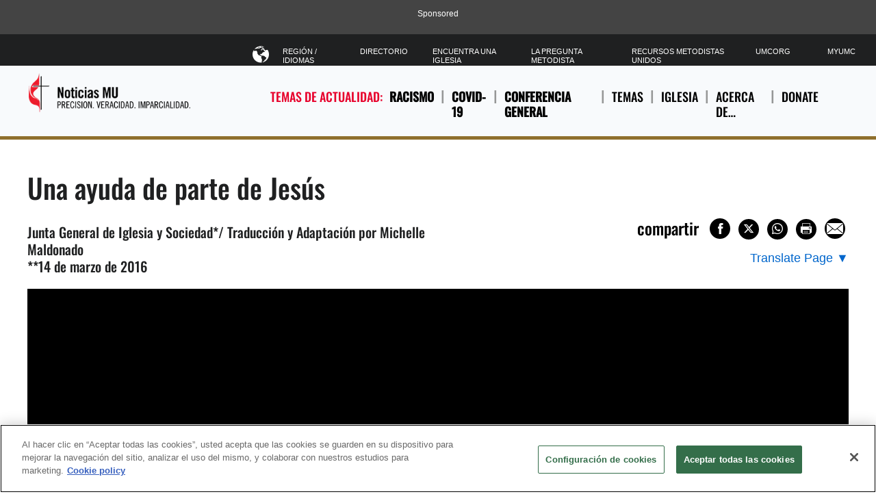

--- FILE ---
content_type: text/html; charset=utf-8
request_url: https://www.umnews.org/es/news/una-ayuda-de-parte-de-jesus
body_size: 13629
content:

<!DOCTYPE html>
<html lang="es">
<!--[if gt IE 9]><!-->
<!--<![endif]-->
<head>
    <meta charset="utf-8">
    <!-- Google Consent Script -->
    <script>
  window.dataLayer = window.dataLayer || [];
  function gtag(){dataLayer.push(arguments);}

  gtag('consent', 'default', {
    'analytics_storage': 'granted'
  });
</script>
    <!-- End Google Consent Script -->

    	<!-- Google Tag Manager -->
	<script>
		(function(w, d, s, l, i) {
			w[l] = w[l] || [];
			w[l].push({
				'gtm.start':
					new Date().getTime(),
				event: 'gtm.js'
			});
			var f = d.getElementsByTagName(s)[0],
				j = d.createElement(s),
				dl = l != 'dataLayer' ? '&l=' + l : '';
			j.async = true;
			j.src =
				'https://www.googletagmanager.com/gtm.js?id=' + i + dl;
			f.parentNode.insertBefore(j, f);
		})(window, document, 'script', 'dataLayer', 'GTM-P9LG392');
	</script>
	<!-- End Google Tag Manager -->


    

    <link rel="dns-prefetch" href="https://geolocation.onetrust.com/">

    <!-- OneTrust Cookies Consent Notice start for www.umnews.org -->
    <!-- CookiePro Cookies Consent Notice start for www.umnews.org -->

<script src="https://cookie-cdn.cookiepro.com/scripttemplates/otSDKStub.js" data-document-language="true" type="text/javascript" charset="UTF-8" data-domain-script="83ca15bd-eb28-40c9-a4f4-beea3b20460f" ></script>
<script type="text/javascript">
function OptanonWrapper() { }
</script>
<!-- CookiePro Cookies Consent Notice end for www.umnews.org -->
    <!-- OneTrust Cookies Consent Notice end for www.umnews.org -->

<meta http-equiv="X-UA-Compatible" content="IE=edge">
<meta name="viewport" content="width=device-width, initial-scale=1.0">
<!-- Exclude Site From Search Metadata -->






    <meta property="og:site_name" content="United Methodist News Service" />
    <title>Una ayuda de parte de Jesús | UMNews.org</title>
    <meta itemprop="name" content="Una ayuda de parte de Jes&#250;s | UMNews.org" />
    <meta property="og:title" content="Una ayuda de parte de Jes&#250;s | UMNews.org" />
    <meta property="twitter:title" content="Una ayuda de parte de Jes&#250;s | UMNews.org" />
    <meta property="og:type" content="article" />
    <meta name="description" content="Serm&#243;n predicado por la Obispa Carca&#241;o en la Catedral Nacional de Washington." />
    <meta property="og:description" content="Serm&#243;n predicado por la Obispa Carca&#241;o en la Catedral Nacional de Washington." />
    <meta property="twitter:description" content="Serm&#243;n predicado por la Obispa Carca&#241;o en la Catedral Nacional de Washington." />
    <meta name="twitter:card" content="summary_large_image" />
    <meta itemprop="image" content="https://www.umnews.org/-/media/umc-media/2016/03/14/18/16/mensaje_de_carcano.png?mw=1200&amp;hash=09C2F7DD0475D3DF5297653A952D198C" />
    <meta property="og:image" content="https://www.umnews.org/-/media/umc-media/2016/03/14/18/16/mensaje_de_carcano.png?mw=1200&amp;hash=09C2F7DD0475D3DF5297653A952D198C" />
    <meta property="twitter:image" content="https://www.umnews.org/-/media/umc-media/2016/03/14/18/16/mensaje_de_carcano.png?mw=1200&amp;hash=09C2F7DD0475D3DF5297653A952D198C" />
    <meta name="thumbnail" content="https://www.umnews.org/-/media/umc-media/2016/03/14/18/16/mensaje_de_carcano.png?mw=1200&amp;hash=09C2F7DD0475D3DF5297653A952D198C" />
    <meta itemprop="datePublished" content="2016-03-14T12:59:00" />
    <meta itemprop="dateCreated" content="2018-05-22T19:10:54" />
    <link rel="canonical" href="https://www.umnews.org/es/news/una-ayuda-de-parte-de-jesus" />
    <meta itemprop="url" content="https://www.umnews.org/es/news/una-ayuda-de-parte-de-jesus" />
    <meta property="og:url" content="https://www.umnews.org/es/news/una-ayuda-de-parte-de-jesus" />
    <meta name="twitter:card" content="player" />
    <meta name="twitter:player" content="https://www.youtube.com/embed/1QIze5amSu4" />
    <meta name="twitter:player:height" content="720" />
    <meta name="twitter:player:width" content="1280" />
    <meta name="thumbnail" content="https://img.youtube.com/vi/1QIze5amSu4/maxresdefault.jpg" />
    <meta itemprop="image" content="https://img.youtube.com/vi/1QIze5amSu4/maxresdefault.jpg" />
    <meta property="og:image" content="https://img.youtube.com/vi/1QIze5amSu4/maxresdefault.jpg" />
    <meta property="og:image:height" content="720" />
    <meta property="og:image:width" content="1280" />
    <meta property="og:image:url" content="https://img.youtube.com/vi/1QIze5amSu4/maxresdefault.jpg" />
    <meta property="og:type" content="video.other" />
    <meta property="og:video" content="https://www.youtube.com/v/1QIze5amSu4" />
    <meta property="og:video:height" content="720" />
    <meta property="og:video:width" content="1280" />
    <meta property="og:video:secure_url" content="https://www.youtube.com/v/1QIze5amSu4" />
    <meta property="og:video:type" content="application/x-shockwave-flash" />
    <meta property="og:video:url" content="https://www.youtube.com/v/1QIze5amSu4" />
    <meta property="fb:pages" content="32408604530" />
    <meta property="fb:app_id" content="223543200506" />
    <meta name="twitter:site" content="@umns" />
<!-- Favicon -->
<link rel="apple-touch-icon" sizes="180x180" href="/apple-touch-icon.png?v=3">
<link rel="icon" type="image/png" sizes="32x32" href="/Assets/common/img/favicons/favicon-32x32.png?v=3">
<link rel="icon" type="image/png" sizes="16x16" href="/Assets/common/img/favicons/favicon-16x16.png?v=3">
<link rel="manifest" href="/manifest.json">
<link rel="mask-icon" href="/Assets/common/img/favicons/safari-pinned-tab.svg?v=3" color="#e4002b">
<link rel="shortcut icon" href="/favicon.ico">
<meta name="msapplication-TileColor" content="#ffffff">
<meta name="msapplication-config" content="/browserconfig.xml?v=3">
<meta name="theme-color" content="#ffffff"><!-- fonts -->
<link href="/Assets/umns/fonts/font.css" rel="stylesheet"/>


<link href="/Assets/UMNS/css/site-css?v20181204" rel="stylesheet" type="text/css" />

    <!-- Hreflang -->
    <link rel="alternate" hreflang="es" href="https://www.umnews.org/es/news/una-ayuda-de-parte-de-jesus" />

        <script src="https://ajax.googleapis.com/ajax/libs/jquery/3.5.1/jquery.min.js"></script>
        <script>window.jQuery || document.write('<script src="/Assets/umns/js/jquery-3.5.1.js"><\/script>')</script>
    <!-- metadata -->

    <script type="application/ld+json">
        {
        "@context" : "http://schema.org",
        "@type" : "WebSite",
        "name" : "United Methodist News Service",
        "alternateName" : "UM News",
        "url" : "https://www.umnews.org",
        "potentialAction": {
        "@type": "SearchAction",
        "target": "https://www.umnews.org/content#query={search_term_string}",
        "query-input": "required name=search_term_string"
        },
        "sameAs" : [
        "https://www.facebook.com/umnews",
        "https://www.youtube.com/playlist?list=PLByvp1Kd0UovhlQPAjmg7W_XgjcFe35FJ",
        "https://www.flickr.com/photos/umcommunications/albums",
        "https://twitter.com/umns"
        ]
        }
    </script>
<script async src="https://securepubads.g.doubleclick.net/tag/js/gpt.js"></script>
<script>
    window.googletag = window.googletag || { cmd: [] };
</script>
    <!-- Pagemarkup for style and script -->
    
    <!-- End Pagemarkup for style and script -->
</head>
<body class="">
    <!-- GTM Body Script -->
    	<!-- Google Tag Manager (noscript) -->
	<noscript>
		<iframe src="https://www.googletagmanager.com/ns.html?id=GTM-P9LG392"
		        height="0" width="0" style="display: none; visibility: hidden">
		</iframe>
	</noscript>
	<!-- End Google Tag Manager (noscript) -->

    <div class="layout-content-edge">

        

        <!-- Topmost Leaderboard Ad -->
        
    <div class="ads-outer-container top-ad">
        <p class="sponsor-text">Sponsored</p>
        <section class="ads-inner-container ">
            

<div class="">
<style scoped="">
    .center-topad {
        margin: 0px auto;
        text-align: center;
    }
</style>

<script async src="https://securepubads.g.doubleclick.net/tag/js/gpt.js"></script>

<script>
    window.googletag = window.googletag || { cmd: [] };

 googletag.cmd.push(function () {
    var mapping = googletag.sizeMapping()
      .addSize([1250, 0], [970, 90])   // Desktop
      .addSize([768, 0], [728, 90])    // Tablet
      .addSize([0, 0], [320, 50])      // Mobile
      .build();

            staticSlot = googletag.defineSlot('/3177589/UMNS_728x90', [[970, 90], [728, 90], [320, 50]], 'div-gpt-ad-1527181320255-0')
            .defineSizeMapping(mapping)
            .setTargeting('test', 'lazyload')
            .addService(googletag.pubads());

            googletag.pubads().enableSingleRequest();
            googletag.pubads().collapseEmptyDivs();
            googletag.pubads().enableLazyLoad({
                fetchMarginPercent: 500,
                renderMarginPercent: 200,
                mobileScaling: 2.0
            });
            var langs = ['en','fr','pt','ko','es'];
            var path = (location.pathname || '/').replace(/\/+$/,'').toLowerCase();
            var segs = path.split('/').filter(Boolean);
            var isHome = segs.length === 0 || (segs.length === 1 && langs.indexOf(segs[0]) !== -1);
            if (isHome)  {
            googletag.pubads().setTargeting('pageID', ['Home']);
           }
        googletag.pubads().refresh();
        googletag.enableServices();
    });
</script>

<!-- Ad container -->
<div class="center-topad" id="div-gpt-ad-1527181320255-0"> 
  <script>
    googletag.cmd.push(function () {
        googletag.display('div-gpt-ad-1527181320255-0');
    });
  </script>
</div>

<!-- Responsive CSS for the ad container -->
<style>
    .center-topad {
        margin: 0 auto;
    }

    /* Large screens (desktops) */
    @media (min-width: 1250px) {
        .center-topad {
            width: 970px;
            height: 90px;
        }
    }

    /* Medium screens (tablets) */
    @media (min-width: 768px) and (max-width: 1249px) {
        .center-topad {
            width: 728px;
            height: 90px;
        }
    }

    /* Small screens (mobile phones) */
    @media (max-width: 767px) {
        .center-topad {
            width: 320px;
            height: 50px;
        }
    }
</style></div>
        </section>
    </div>


        <header class="site-header">
	
<div class="site-logo image-dimensions" id="headerlogo" role="banner">
    <a class="site-logo-link" href="/es/">
        <img src="https://www.umnews.org/-/media/umc-media/2018/10/02/13/52/umns_logo_span_clr.png?la=es&amp;h=79&amp;w=300&amp;hash=FBE1DC3D57B5B3101AC36445E6CE5A60" alt="Noticias MU" loading="eager" />
    </a>
</div>

	<div class="nav-container">
		<nav class="nav-main" aria-label="site main navigation">
	        <span class="trending-label">TEMAS DE ACTUALIDAD:</span>


<ul class="nav-trending">
        <li>
            <a href="/es/category/racism" title="Racismo" class=" trending-topic">
                Racismo
            </a>
        </li>
        <li>
            <a href="https://www.umnews.org/-/media/3d6658d8a0bf4e75b3e2d050fabcf4e1.ashx" title="COVID-19" class=" trending-topic">
                COVID-19
            </a>
        </li>
        <li>
            <a href="/es/tag/general-conference" title="Conferencia General" class=" trending-topic">
                Conferencia General
            </a>
        </li>


    <li>
        <a href="#" aria-haspopup="true"aria-expanded="false">
            TEMAS
        </a>
            <div class="subnav layer">



<ul>
    
        <li>
            <a href="/es/tag/ask-the-umc" title="La Pregunta Metodista"  >
                <input type="hidden" class="showChildInput" value="False" />
                La Pregunta Metodista
            </a>
        </li>
        <li>
            <a href="/es/category/church-growth" title="J&#243;venes"  >
                <input type="hidden" class="showChildInput" value="False" />
                J&#243;venes
            </a>
        </li>
        <li>
            <a href="/es/category/church-history" title="Historia de la Iglesia"  >
                <input type="hidden" class="showChildInput" value="False" />
                Historia de la Iglesia
            </a>
        </li>
        <li>
            <a href="/es/tag/blogs-and-commentary" title="Commentaries"  >
                <input type="hidden" class="showChildInput" value="False" />
                Commentaries
            </a>
        </li>

    
</ul>
<ul>
    
        <li>
            <a href="/es/category/disaster-relief" title="Alivio de desastres"  >
                <input type="hidden" class="showChildInput" value="False" />
                Alivio de desastres
            </a>
        </li>
        <li>
            <a href="/es/category/theology-and-education" title="Teolog&#237;a"  >
                <input type="hidden" class="showChildInput" value="False" />
                Teolog&#237;a
            </a>
        </li>
        <li>
            <a href="/es/tag/politics" title="Pol&#237;tica"  >
                <input type="hidden" class="showChildInput" value="False" />
                Pol&#237;tica
            </a>
        </li>
        <li>
            <a href="/es/category/faith-stories" title="Historias de Fe"  >
                <input type="hidden" class="showChildInput" value="False" />
                Historias de Fe
            </a>
        </li>

    
</ul>
<ul>
    
        <li>
            <a href="/es/category/global-health" title="Salud Mundial"  >
                <input type="hidden" class="showChildInput" value="False" />
                Salud Mundial
            </a>
        </li>
        <li>
            <a href="/es/category/human-rights" title="Derechos Humanos"  >
                <input type="hidden" class="showChildInput" value="False" />
                Derechos Humanos
            </a>
        </li>
        <li>
            <a href="/es/category/human-sexuality" title="Sexualidad Humana"  >
                <input type="hidden" class="showChildInput" value="False" />
                Sexualidad Humana
            </a>
        </li>
        <li>
            <a href="https://www.umnews.org/-/media/3d6658d8a0bf4e75b3e2d050fabcf4e1.ashx" title="Hambre"  >
                <input type="hidden" class="showChildInput" value="False" />
                Hambre
            </a>
        </li>

    
</ul>
<ul>
    
        <li>
            <a href="/es/category/immigration" title="Inmigraci&#243;n"  >
                <input type="hidden" class="showChildInput" value="False" />
                Inmigraci&#243;n
            </a>
        </li>
        <li>
            <a href="https://www.umnews.org/-/media/3d6658d8a0bf4e75b3e2d050fabcf4e1.ashx" title="Iglesia Local"  >
                <input type="hidden" class="showChildInput" value="False" />
                Iglesia Local
            </a>
        </li>
        <li>
            <a href="https://www.umnews.org/-/media/3d6658d8a0bf4e75b3e2d050fabcf4e1.ashx" title="Misi&#243;n"  >
                <input type="hidden" class="showChildInput" value="False" />
                Misi&#243;n
            </a>
        </li>
        <li>
            <a href="/es/tag/native-peoples" title="Native Peoples"  >
                <input type="hidden" class="showChildInput" value="False" />
                Native Peoples
            </a>
        </li>

    
</ul>
<ul>
    
        <li>
            <a href="/es/tag/peace" title="Peace and Justice"  >
                <input type="hidden" class="showChildInput" value="False" />
                Peace and Justice
            </a>
        </li>
        <li>
            <a href="/es/category/poverty" title="Pobreza"  >
                <input type="hidden" class="showChildInput" value="False" />
                Pobreza
            </a>
        </li>
        <li>
            <a href="/es/category/racism" title="Racismo"  >
                <input type="hidden" class="showChildInput" value="False" />
                Racismo
            </a>
        </li>
        <li>
            <a href="/es/category/violence" title="Violencia"  >
                <input type="hidden" class="showChildInput" value="False" />
                Violencia
            </a>
        </li>

    
</ul>
<ul>
    
        <li>
            <a href="/es/category/united-methodist-men" title="Hombres Metodistas Unidos"  >
                <input type="hidden" class="showChildInput" value="False" />
                Hombres Metodistas Unidos
            </a>
        </li>
        <li>
            <a href="/es/category/united-women-in-faith" title="Mujeres Metodistas Unidas"  >
                <input type="hidden" class="showChildInput" value="False" />
                Mujeres Metodistas Unidas
            </a>
        </li>
        <li>
            <a href="/es/category/young-people" title="J&#243;venes"  >
                <input type="hidden" class="showChildInput" value="False" />
                J&#243;venes
            </a>
        </li>

    
</ul>
            </div>
    </li>
    <li>
        <a href="#" aria-haspopup="true"aria-expanded="false">
            IGLESIA
        </a>
            <div class="subnav layer">

<ul>
    
        <li>
            <a href="/es/category/connectional-table" title="Mesa Conexional"  >
                <input type="hidden" class="showChildInput" value="False" />
                Mesa Conexional
            </a>
        </li>
        <li>
            <a href="/es/category/general-agencies" title="Agencias Generales"  >
                <input type="hidden" class="showChildInput" value="False" />
                Agencias Generales
            </a>
        </li>

    
</ul>
<ul>
    
        <li>
            <a href="/es/category/bishops" title="Concilio de Obispos"  >
                <input type="hidden" class="showChildInput" value="False" />
                Concilio de Obispos
            </a>
        </li>
        <li>
            <a href="/es/category/general-conference" title="Conferencia General"  >
                <input type="hidden" class="showChildInput" value="False" />
                Conferencia General
            </a>
        </li>

    
</ul>
<ul>
    
        <li>
            <a href="/es/category/judicial-council" title="Concilio Judicial"  >
                <input type="hidden" class="showChildInput" value="False" />
                Concilio Judicial
            </a>
        </li>
        <li>
            <a href="/es/category/annual-conferences" title="Conferencia Anual"  >
                <input type="hidden" class="showChildInput" value="False" />
                Conferencia Anual
            </a>
        </li>

    
</ul>
<ul>
    
        <li>
            <a href="/es/category/central-conferences" title="Conferencias Centrales"  >
                <input type="hidden" class="showChildInput" value="False" />
                Conferencias Centrales
            </a>
        </li>
        <li>
            <a href="/es/category/jurisdictional-conferences" title="Conferencias Jurisdiccionales"  >
                <input type="hidden" class="showChildInput" value="False" />
                Conferencias Jurisdiccionales
            </a>
        </li>

    
</ul>


            </div>
    </li>
    <li>
        <a href="#" aria-haspopup="true"aria-expanded="false">
                <i class="icon-hellipsis"></i>
            ACERCA DE…
        </a>
            <div class="subnav layer">

<ul>
    
        <li>
            <a href="" title="Contacto"  >
                <input type="hidden" class="showChildInput" value="False" />
                Contacto
            </a>
        </li>
        <li>
            <a href="/es/tag/um-news-digest" title="Resumen Diario"  >
                <input type="hidden" class="showChildInput" value="False" />
                Resumen Diario
            </a>
        </li>

    
</ul>
<ul>
    
        <li>
            <a href="https://www.resourceumc.org/en/landing-pages/subscription-management/umcom-tigo-subscribe" title="Suscribirse"  >
                <input type="hidden" class="showChildInput" value="False" />
                Suscribirse
            </a>
        </li>
        <li>
            <a href="/es/tag/ask-the-umc" title="La Pregunta Metodista"  >
                <input type="hidden" class="showChildInput" value="False" />
                La Pregunta Metodista
            </a>
        </li>

    
</ul>
<ul>
    
        <li>
            <a href="https://www.facebook.com/umnews" title="Facebook"  target=&quot;_blank&quot; >
                <input type="hidden" class="showChildInput" value="False" />
                Facebook
            </a>
        </li>
        <li>
            <a href="https://www.flickr.com/photos/umcommunications/albums" title="Flickr"  target=&quot;_blank&quot; >
                <input type="hidden" class="showChildInput" value="False" />
                Flickr
            </a>
        </li>

    
</ul>
<ul>
    
        <li>
            <a href="https://www.youtube.com/playlist?list=PLByvp1Kd0Uot-3p1lxd53ntOpeGts099b" title="YouTube"  target=&quot;_blank&quot; >
                <input type="hidden" class="showChildInput" value="False" />
                YouTube
            </a>
        </li>
        <li>
            <a href="" title="RSS Feed"  >
                <input type="hidden" class="showChildInput" value="False" />
                RSS Feed
            </a>
        </li>

    
</ul>


            </div>
    </li>
    <li>
        <a href="#" aria-haspopup="true"aria-expanded="false">
            Donate
        </a>
            <div class="subnav layer">
<ul>
    
        <li>
            <a href=" https://umcom.givecloud.co/fundraising/forms/PYDVV6DX" title="Your gift will make a difference."  target=&quot;_blank&quot; >
                <input type="hidden" class="showChildInput" value="False" />
                Your gift will make a difference.
            </a>
        </li>

    
</ul>



            </div>
    </li>


</ul>

</nav><nav class="nav-tools" aria-label="site tool navigation">
	<ul>
    
        <li class="has-layer">
            <a href="#" aria-haspopup="true" aria-expanded="false" role="button"><i class="icon-globe"></i>Regi&#243;n / Idiomas</a>
            <div class="subnav layer">
<ul class="row regionLinksList">
		<li class="column">
			<a href="#">GLOBAL</a>
			<div class="subnav">
				<ul>
						<li>
							<a href = "/en/?region=GLOBAL"><span class="lang">en</span> English</a>
						</li>
						<li>
							<a href = "/es/?region=GLOBAL"><span class="lang">es</span> Español</a>
						</li>
						<li>
							<a href = "/ko/?region=GLOBAL"><span class="lang">ko</span> 한국어</a>
						</li>
						<li>
							<a href = "/fr/?region=GLOBAL"><span class="lang">fr</span> Français</a>
						</li>
						<li>
							<a href = "/pt/?region=GLOBAL"><span class="lang">pt</span> Português</a>
						</li>
						<li>
							<a href = "https://www.emk.de" target= "_blank"><span class="lang">DE</span> Deutsch</a>
						</li>
						<li>
							<a href = "https://www.metodistkirken.no/"><span class="lang">NO</span> Norsk</a>
						</li>
				</ul>
			</div>
		</li>
</ul>

            </div>
        </li>
            <li>
            <a href="https://www.umc.org/es/news-and-more/directory" title="Directorio"  >
                <input type="hidden" class="showChildInput" value="False" />
                Directorio
            </a>
        </li>
        <li>
            <a href="https://www.umc.org/es/find-a-church" title="Encuentra Una Iglesia"  >
                <input type="hidden" class="showChildInput" value="False" />
                Encuentra Una Iglesia
            </a>
        </li>
        <li>
            <a href="https://www.umc.org/es/who-we-are/ask-the-umc-faqs" title="La Pregunta Metodista"  >
                <input type="hidden" class="showChildInput" value="False" />
                La Pregunta Metodista
            </a>
        </li>
        <li>
            <a href="https://resourceumc.org/es" title="Recursos Metodistas Unidos"  target=&quot;_blank&quot; >
                <input type="hidden" class="showChildInput" value="False" />
                Recursos Metodistas Unidos
            </a>
        </li>
        <li>
            <a href="" title="UMCorg"  >
                <input type="hidden" class="showChildInput" value="False" />
                UMCorg
            </a>
        </li>
        <li>
            <a href="https://www.resourceumc.org/en/landing-pages/myumc" title="MyUMC"  >
                <input type="hidden" class="showChildInput" value="False" />
                MyUMC
            </a>
        </li>

    
</ul>

</nav>
	</div>
	<a class="mobile-navigation-trigger" href="#">
		<span class="trigger">Navigation</span>
	</a>

	
</header>

        


   <div id="searchbar" class="search-bar-wrapper" hidden>
        <div class="search-inner">
            <input type="text" placeholder="Search..." aria-label="Search input" />
            <a class="searchicon"><i class="icon-search"></i></a>
        </div>
    </div>


        

        <!-- Page content -->
        <main class="main-landing" style="max-width: none">
            
        </main>
        <main>
            <article class="row scaffolding ">
		

    <header class="article-header">
        <h1 class="page-title">Una ayuda de parte de Jesús</h1>

        <input type="hidden" id="hiddenArticleId" value="{76149A4C-2F35-4888-B179-7118E136822B}" />
        <input type="hidden" id="hiddenArticleTemplateGuid" value="{798BB79C-0DAA-40B3-AE79-E1F3358793B3}" />


                <div class="article-meta">
            Junta General de Iglesia y Sociedad*/ Traducción y Adaptación por Michelle Maldonado<br/>**14 de marzo de 2016
        </div>

        <div class="article-tools">

            <div class="wrap jump-utilities">
    <div class="social-buttons">
        <div class="section-title">
            compartir
        </div>
        
<div>
    <button class="at-icon-wrapper at-share-btn icon-radius" onclick="window.open('https://www.facebook.com/sharer/sharer.php?u=https://www.umnews.org/es/news/una-ayuda-de-parte-de-jesus', '_blank','width=400, height=300'); return false;" aria-label="Share on Facebook">
        <span class="at-icon-wrapper" aria-hidden="true">
            <i class="icon-facebook facebook-style"></i>
        </span>
    </button>

    <button class="at-icon-wrapper at-share-btn icon-radius" onclick="window.open('https://www.x.com/share?text=&url=https://www.umnews.org/es/news/una-ayuda-de-parte-de-jesus', '_blank','width=400, height=300'); return false;" aria-label="Share on X/Twitter">
        <span class="at-icon-wrapper" aria-hidden="true">
            <i class="icon-x twitter-style"></i>
        </span>
    </button>

    <button class="at-icon-wrapper at-share-btn icon-radius" onclick="window.open('https://wa.me/?text=https://www.umnews.org/es/news/una-ayuda-de-parte-de-jesus', '_blank','width=400, height=300'); return false;" aria-label="Share on WhatsApp">
        <span class="at-icon-wrapper" aria-hidden="true">
            <i class="icon-whatsapp whatsapp-style"></i>
        </span>
    </button>


    <button class="at-icon-wrapper at-share-btn icon-radius" onclick="window.print()" aria-label="Print this page">
        <span class="at-icon-wrapper" aria-hidden="true">
            <i class="icon-print print-style"></i>
        </span>
    </button>

    <button class="at-icon-wrapper at-share-btn icon-radius" onclick="sendEmail();" aria-label="Share via Email">
        <span class="at-icon-wrapper" aria-hidden="true">
            <i class="icon-email email-style"></i>
        </span>
    </button>
</div>
<script>
function sendEmail()
{
    window.location = "mailto:?subject=[Shared Post from UMNews.org] &body=Someone thinks you may be interested in the following post:%0D%0A%0D%0A  %0D%0A https://www.umnews.org/es/news/una-ayuda-de-parte-de-jesus";
}
</script>
    </div>
    
</div>
    <div class="translate-page">
            <button aria-expanded="false" aria-label="Open Translate Options" aria-controls="dropdown-content" class="translate-page-dropdown" aria-haspopup="true">
                <span class="translate-text">Translate Page</span>
                <span aria-hidden="true">▼</span>
            </button>

        <div id="dropdown-content" class="dropdown-content" role="menu" hidden>
                                <div class="google-translation">
                        <span class="section-label">Google Translation</span>
                        <a href="https://www-umnews-org.translate.goog/es/news/una-ayuda-de-parte-de-jesus?_x_tr_sl=es&amp;_x_tr_tl=en" target="_blank" hreflang="en" lang="en">English</a>
                        <a href="https://www-umnews-org.translate.goog/es/news/una-ayuda-de-parte-de-jesus?_x_tr_sl=es&amp;_x_tr_tl=fr" target="_blank" hreflang="fr" lang="fr">Français</a>
                        <a href="https://www-umnews-org.translate.goog/es/news/una-ayuda-de-parte-de-jesus?_x_tr_sl=es&amp;_x_tr_tl=ko" target="_blank" hreflang="ko" lang="ko">한국어</a>
                        <a href="https://www-umnews-org.translate.goog/es/news/una-ayuda-de-parte-de-jesus?_x_tr_sl=es&amp;_x_tr_tl=pt" target="_blank" hreflang="pt" lang="pt">Português</a>
                        <a href="https://www-umnews-org.translate.goog/es/news/una-ayuda-de-parte-de-jesus?_x_tr_sl=es&amp;_x_tr_tl=sw" target="_blank" hreflang="sw" lang="sw">Kiswahili</a>
                        <a href="https://www-umnews-org.translate.goog/es/news/una-ayuda-de-parte-de-jesus?_x_tr_sl=es&amp;_x_tr_tl=tl" target="_blank" hreflang="tl" lang="tl">Filipino</a>
                    </div>
        </div>
    </div>


        </div>
    </header>

    <div class="umnews-gallery-positioner ">

<section class="video">
        <div class="videoResponsive">
            <lite-youtube videoid=1QIze5amSu4 params="rel=0"></lite-youtube>
        </div>
</section>

    </div>
    <section class="page-content column">

        

        <div class="article-content">
            <p><em>Sermón predicado por la Obispa Carca</em><em>ño </em><em>en la Catedral Nacional de Washington</em></p>

<p>Lucas 13: 1-9</p>

<p>Esta semana, nos encontramos viviendo con los que un día rodeaban a Jesús con sus preguntas acerca de las tragedias de la vida. ¿Qué pensaba Jesús de la gente de Galilea que se encontraba en medio del culto cuando Pilato los mando a matar, su sangre mezclada con la de los animales que acababan de sacrificar para traer alabanza y acción de gracias a Dios?</p>

<p>Jesús sabía lo que estaban pensando. Será que esto les ocurrió a ellos porque eran más pecadores que todos los demás? No, no lo eran. Bueno ¿y las 18 personas que se encontraban en la sombra de la torre de Siloé cuando cayó; porqué murieron de esa manera?. ¿Era su pecado mayor que el de los demás?.</p>

<p>Nosotros también nos hemos preguntado y hemos cuestionado a Jesús sobre la muerte. ¿Por qué esas personas tenían que morir en las manos del conductor de Uber en Kalamazoo, Michigan?, ¿por qué ellos. Qué culpa tenían?. Y ni qué decir de aquellos que murieron por los poderosos vientos de tornados inesperados e inexplicables desde Luisiana a través de la Florida y en la costa este?, ¿por qué?, ¿por qué fueron ellos los que murieron de esta forma terrible y trágica?.</p>

<p>Como los que estaban con Jesús, nosotros también tenemos esta necesidad de saber, porque la muerte nos asusta. ¿Cómo podemos evitar la muerte prematura? ¡Queremos saber! Será que nuestro pecado tiene que ver?. ¿Puede ser que el grado de nuestro pecado nos haga más visible y más susceptibles a las garras de la muerte?</p>

<p>Jesús no niega el poder del pecado o el hecho de que la muerte es resultado final del pecado. Pero él nos invita a mirar el cuadro más grande. Dos veces nos dice que los que murieron no murieron porque eran más pecadores que los demás. Sin embargo, si no cambiamos nuestros corazones y vidas, entonces seremos destruidos también.</p>

<p>El cuadro más grande y la verdadera cuestión no es ¿por qué ellos murieron?, sino más bien cómo nosotros vivimos antes que la muerte nos llegue?.</p>

<p>Oremos por los que han muerto y los que sufren profundamente por ellos. Honremos sus vidas comprometiéndonos a vivir fielmente. Vivir fielmente tiene el poder de calmar nuestros corazones e incluso hacer una diferencia en un mundo que cada día se enfrenta a la muerte.</p>

<p>Jesús nos lo explica a través de una parábola. El dueño de la viña fue a buscar el dulce fruto de la higuera y no la halló. De hecho, había estado esperando pacientemente sus frutos por 3 años; el tiempo suficiente. Fue ocupando espacio, sin dar nada a cambio, así que el dueño ordenó a que la cortaran. Pero el sirviente que cuidaban por la higuera le rogó al dueño que esperara un año más. Estaría el dueño dispuesto dejar que el ayudara la higuera?. Empezó aflojando la tierra alrededor de ella para darle un poco de aire, un poco de vida y añadir un poco de abono para ayudarla más. Sólo tenía un año más y si después de ese año la higuera todavía no daba fruto, entonces sería cortada.</p>

<p>Hay una higuera alta en la esquina de mi patio. Está totalmente crecida y es preciosa, pero aún todavía no ha dado fruto. Heredé esa higuera, pero he estado observando y esperando por 3 años y todavía no ha dado fruto. Sin embargo, estoy inspirada por Jesús, que en su parábola sugiere que las higueras a veces sólo necesitan un poco de ayuda.</p>

<p>Yo no había pensado en consultar a Jesús por consejos de jardinería, pero ¡debí haberlo sabido!, la sabiduría de Jesús abarca todo en la vida. Cualquier cosa que usted o yo estemos enfrentando, Jesús siempre tiene una palabra de orientación, incluso de consuelo y esperanza.</p>

<p>Mis hermanos y hermanas, la muerte vendrá para cada uno de nosotros, pero Jesús está dispuesto a darnos un poco de ayuda. Él está dispuesto a ser nuestro abogado y tierno jardinero en nuestras vidas para que podamos vivir bien, brindando fruto que sean digno de la confianza de Dios a nosotros.</p>

<p>Se esperaba que la higuera produjera higos deliciosos y dulces. Como personas de fe, se espera de usted y yo que llevemos el fruto del amor y la justicia de Dios. La higuera no estaba viviendo plenamente su propósito, y nosotros también fracasamos cuando no vivimos plenamente nuestro propósito y no damos fruto del reino de Dios.</p>

<p>Sólo un poco de auto-reflexión nos llevaría a tener que admitir que con demasiada frecuencia somos compañeros de la muerte e incluso los autores de la muerte por actos de omisión o comisión en lugar de ser fructíferos hijos e hijas de Dios y discípulos de Jesús, que viene a atender nuestras almas y fomentar en nosotros la vida correcta.</p>

<p>Terminamos esta semana recordando la muerte de Trayvon Martin. El pasado viernes debimos haber estado celebrando su cumpleaños número 21 en lugar de recordar el cuarto aniversario de su muerte innecesaria. Las muertes en curso de los jóvenes negros en este país a manos de aquellos que se supone que deben protegerlos y mantenerlos a salvo, es una señal de que todavía tenemos que llevar el fruto de la justicia en este país.</p>

<p>Continuamos escuchando candidatos presidenciales que ofrecen un muro de separación humana como la solución a los problemas políticos de inmigración en Estados Unidos. Y oímos ambos extremos en  aplausos y complacencia, los cuales sólo fomentan la muerte; la muerte física de las personas atrapadas en la pobreza y la muerte espiritual de aquellos de nosotros que no les importa.</p>

<p>Los cadáveres de los niños pequeños de África y Oriente Medio están siendo arrastrados por las olas en lugares como Turquía después de haber sido obligados a emigrar a causa de la violencia devastadora de la guerra. Nada trae muerte más rápida que la guerra. Los niños de todo el mundo son la promesa de la vida y si mueren, también muere nuestro futuro. Cuándo vamos a llevar el fruto del testigo fiel - ese testigo que proclama inequívocamente que todos los niños son preciosos para Dios nuestro creador y necesitan ser protegidos de los enemigos, de la guerra y la muerte que ella trae.</p>

<p>Y qué de las muertes más pequeñas que suceden en nuestra vida diaria a través de nuestro descuido. La muerte de un familiar, la muerte de un matrimonio, de una amistad, la muerte de un barrio, de una comunidad de fe. Y qué pasa con la muerte prematura e inoportuna de la posibilidad de una vida enriquecedora y vivificante de relaciones con personas de otras razas, culturas, clases, personas de una edad diferente a la nuestra o de una orientación de género diferente; con personas que quizá son diferentes a nosotros, pero que son hijos e hijas de Dios, y por lo tanto nuestros hermanos y hermanas. Cuánto en la vida perdemos sólo porque no tenemos la disposición o el valor o el amor para dar la mano y la bienvenida a aquellos que son diferentes a nosotros en nuestras vidas?</p>

<p>Para vivir una vida verdadera, una vida que desafía la muerte, se necesita tener un cambio en nuestros corazones y nuestra forma de vivir.</p>

<p>Amigos, en esta mañana Dios sabe que queremos vivir totalmente, y Jesús se ha comprometido a ayudarnos a vivir esa vida. La plenitud de la vida está dando fruto; el fruto del reino de Dios, el fruto del amor y la justicia. Que Jesús, nuestro Señor sea nuestra ayuda.</p>

<p>*Para más información acerca de la Obispa Minerva Carca<em>ño</em> o para ver el sermón original en inglés, visite el enlace: <a href="http://www.calpacumc.org/bishop-carcano/a-little-help-from-jesus-sermon-delivered-at-washington-national-cathedral/?utm_content=buffer5aac8&utm_medium=social&utm_source=facebook.com&utm_campaign=buffer">http://www.calpacumc.org/bishop-carcano/a-little-help-from-jesus-sermon-delivered-at-washington-national-cathedral/?utm_content=buffer5aac8&utm_medium=social&utm_source=facebook.com&utm_campaign=buffer</a></p>

<p>** Michelle Maldonado es la Directora Asociada de Comunicaciones Hispano/Latinas de la IMU. Puede contactarle al (615)742-5775 o por el <a href="/cdn-cgi/l/email-protection#38555559545c5756595c57784d555b575516574a5f"><strong><span class="__cf_email__" data-cfemail="78151519141c1716191c17380d151b171556170a1f">[email&#160;protected]</span></strong></a>​</p>
        </div>

        

        

        <div class="wrap jump-utilities">
    <div class="social-buttons">
        <div class="section-title">
            compartir
        </div>
        
<div>
    <button class="at-icon-wrapper at-share-btn icon-radius" onclick="window.open('https://www.facebook.com/sharer/sharer.php?u=https://www.umnews.org/es/news/una-ayuda-de-parte-de-jesus', '_blank','width=400, height=300'); return false;" aria-label="Share on Facebook">
        <span class="at-icon-wrapper" aria-hidden="true">
            <i class="icon-facebook facebook-style"></i>
        </span>
    </button>

    <button class="at-icon-wrapper at-share-btn icon-radius" onclick="window.open('https://www.x.com/share?text=&url=https://www.umnews.org/es/news/una-ayuda-de-parte-de-jesus', '_blank','width=400, height=300'); return false;" aria-label="Share on X/Twitter">
        <span class="at-icon-wrapper" aria-hidden="true">
            <i class="icon-x twitter-style"></i>
        </span>
    </button>

    <button class="at-icon-wrapper at-share-btn icon-radius" onclick="window.open('https://wa.me/?text=https://www.umnews.org/es/news/una-ayuda-de-parte-de-jesus', '_blank','width=400, height=300'); return false;" aria-label="Share on WhatsApp">
        <span class="at-icon-wrapper" aria-hidden="true">
            <i class="icon-whatsapp whatsapp-style"></i>
        </span>
    </button>


    <button class="at-icon-wrapper at-share-btn icon-radius" onclick="window.print()" aria-label="Print this page">
        <span class="at-icon-wrapper" aria-hidden="true">
            <i class="icon-print print-style"></i>
        </span>
    </button>

    <button class="at-icon-wrapper at-share-btn icon-radius" onclick="sendEmail();" aria-label="Share via Email">
        <span class="at-icon-wrapper" aria-hidden="true">
            <i class="icon-email email-style"></i>
        </span>
    </button>
</div>
<script data-cfasync="false" src="/cdn-cgi/scripts/5c5dd728/cloudflare-static/email-decode.min.js"></script><script>
function sendEmail()
{
    window.location = "mailto:?subject=[Shared Post from UMNews.org] &body=Someone thinks you may be interested in the following post:%0D%0A%0D%0A  %0D%0A https://www.umnews.org/es/news/una-ayuda-de-parte-de-jesus";
}
</script>
    </div>
    
</div>

                <h3 class="related-tags page-tags">
            Related Tags
        </h3>
        <ul class="page-tags page-tags">
                    <li>
                        <a class="plain button {414C55EF-E6EB-439D-A862-3EA71BFC9BCB}" href="/es/tag/stories"></a>
                    </li>
                    <li>
                        <a class="plain button {414C55EF-E6EB-439D-A862-3EA71BFC9BCB}" href="/es/tag/video"></a>
                    </li>
                    <li>
                        <a class="plain button {414C55EF-E6EB-439D-A862-3EA71BFC9BCB}" href="/es/tag/western jurisdiction">Jurisdicción del Oeste</a>
                    </li>
                    <li>
                        <a class="plain button {414C55EF-E6EB-439D-A862-3EA71BFC9BCB}" href="/es/tag/california-pacific annual conference">Conferencia Anual de California-Pacífico  </a>
                    </li>
                    <li>
                        <a class="plain button {414C55EF-E6EB-439D-A862-3EA71BFC9BCB}" href="/es/tag/bishops">Obispado</a>
                    </li>
                    <li>
                        <a class="plain button {414C55EF-E6EB-439D-A862-3EA71BFC9BCB}" href="/es/tag/hispanic">Hispano</a>
                    </li>
                    <li>
                        <a class="plain button {414C55EF-E6EB-439D-A862-3EA71BFC9BCB}" href="/es/tag/news">Noticias</a>
                    </li>
                    <li>
                        <a class="plain button {414C55EF-E6EB-439D-A862-3EA71BFC9BCB}" href="/es/tag/weekly digest">Resumen Semanal</a>
                    </li>
        </ul>


    </section>

</article>




<section class="collection row ">
	
<!-- /horizontal article component -->
<div class="item image-dimensions">
                <a class="item-category" href="/es/category/social-concerns">Temas Sociales</a>

    <a href="/es/news/comunicado-del-concilio-de-iglesias-evangelicas-metodistas-de-venezuela" target=""  class="image-container  " >
        <figure role="none">
            <span class="flags-wrapper image-wrapping-background">
<img src="https://www.umnews.org/-/media/umc-media/2026/01/10/13/33/ciemve-metodista-venezuela.jpg?mh=256&amp;la=es&amp;h=243&amp;mw=384&amp;w=384&amp;hash=8D64EDF21F28A35F3ABE6CA26BC540E8" class="image-wrap" title="Concilio de Iglesias Evangélicas Metodistas de Venezuela (CIEMVE)." alt="Concilio de Iglesias Evangélicas Metodistas de Venezuela (CIEMVE)." loading="lazy" style="" />                
                
            </span>
        </figure>
    </a>
    <a href="/es/news/comunicado-del-concilio-de-iglesias-evangelicas-metodistas-de-venezuela" target=""  >
            <p class="item-title">Comunicado del Concilio de Iglesias Evangélicas Metodistas de Venezuela</p>
    </a>
        <div class="item-summary">
            El CIEMVE rechazó la violencia para resolver los conflictos en Venezuela y hace un llamado  a la oración, la unidad y la defensa de la vida y la profundización de la democracia.
        </div>
</div>
<!-- /horizontal article component -->
<div class="item image-dimensions">
                <a class="item-category" href="/es/category/social-concerns">Temas Sociales</a>

    <a href="/es/news/como-en-la-epifania-la-esperanza-persiste-y-las-fronteras-no-la-detienen" target=""  class="image-container  " >
        <figure role="none">
            <span class="flags-wrapper image-wrapping-background">
<img src="https://www.umnews.org/-/media/umc-media/2026/01/08/12/45/honduras8.jpg?mh=256&amp;la=es&amp;h=256&amp;mw=384&amp;w=341&amp;hash=38DFE680199D9ECD50EBBCBA2A71D2B0" class="image-wrap" title="Mural que ilustra una mujer inmigrante abriendo sus brazos en símbolo de libertad y esperanza, ubicado en la fachada de uno de los edificios que albergan inmigrantes dentro del Centro de Atención al Migrante Irregular (CAMI) de Danlí, Honduras, donde funciona la clínica metodista unida auspiciada por UMCOR. Foto Rev. Gustavo Vasquez, Noticia MU." alt="Mural que ilustra una mujer inmigrante abriendo sus brazos en símbolo de libertad y esperanza, ubicado en la fachada de uno de los edificios que albergan inmigrantes dentro del Centro de Atención al Migrante Irregular (CAMI) de Danlí, Honduras, donde funciona la clínica metodista unida auspiciada por UMCOR. Foto Rev. Gustavo Vasquez, Noticia MU." loading="lazy" style="" />                
                
            </span>
        </figure>
    </a>
    <a href="/es/news/como-en-la-epifania-la-esperanza-persiste-y-las-fronteras-no-la-detienen" target=""  >
            <p class="item-title">Como en la Epifanía, en la migración la esperanza persiste y las fronteras no la detienen</p>
    </a>
        <div class="item-summary">
            En la Epifanía, la historia de quienes siguieron una estrella para hallar esperanza ilumina hoy el camino de millones de personas migrantes que continúan desplazándose, desafiando fronteras y políticas de exclusión en busca de una vida digna.
        </div>
</div>
<!-- /horizontal article component -->
<div class="item image-dimensions">
                <a class="item-category" href="/es/category/general-church">Entidades de la Iglesia</a>

    <a href="/es/news/concilio-de-obispos-de-ciemal-se-pronuncia-ante-accion-militar-contra-venezuela" target=""  class="image-container  " >
        <figure role="none">
            <span class="flags-wrapper image-wrapping-background">
<img src="https://www.umnews.org/-/media/umc-media/2019/10/11/09/23/logo-ciemal.jpg?mh=256&amp;la=es&amp;h=256&amp;mw=384&amp;w=326&amp;hash=3E7E7651B069CCAB3376F906E3A5FCDC" class="image-wrap" title="Logo del Consejo del Iglesias Evangélicas Metodistas de América Latina y El Caribe" alt="Logo del Consejo del Iglesias Evangélicas Metodistas de América Latina y El Caribe" loading="lazy" style="" />                
                
            </span>
        </figure>
    </a>
    <a href="/es/news/concilio-de-obispos-de-ciemal-se-pronuncia-ante-accion-militar-contra-venezuela" target=""  >
            <p class="item-title">Concilio de Obispos/as de CIEMAL se pronuncia ante acción militar contra Venezuela</p>
    </a>
        <div class="item-summary">
            Los obispos y obispas de CIEMAL condenaron la acción militar de Estados Unidos contra Venezuela, rechazaron toda forma de violencia e intervencionismo y llamaron al respeto de la soberanía de los pueblos, al diálogo y a la paz con justicia.
        </div>
</div></section>


    <div class="ads-outer-container ">
        <p class="sponsor-text">Sponsored</p>
        <section class="ads-inner-container power-statement">
            

<div class="">
<meta charset="utf-8">
<meta name="viewport" content="width=device-width, initial-scale=1">
<style>
    .center-ad {
        margin: 0px auto;
    }
</style>
<script async src="https://securepubads.g.doubleclick.net/tag/js/gpt.js"></script>
<script>
    window.googletag = window.googletag || { cmd: [] };

    // GPT ad slots
    var anchorSlot;
    var staticSlot;
    var hight = 0;
    var width = 0;
    var adSizehight = 0;
    var adSizewidth = 0;

    if (window.matchMedia("(min-width: 1250px)").matches == true) {
        hight = 970;
        width = 250;
        adSizehight = 770;
        adSizewidth = 578;
    }
    else if (window.matchMedia("(min-width: 768px) and (max-width: 1249px)").matches == true) {
        hight = 728;
        width = 90;
        adSizehight = 520;
        adSizewidth = 390;
    }
    else if (window.matchMedia("(max-width: 767px)").matches == true) {
        // if larger or equal
        hight = 320;
        width = 50;
        adSizehight = 0;
        adSizewidth = 0;
    }

    googletag.cmd.push(function () {
        // Define an anchor ad slot at the top of the viewport.
        // Note: a single anchor ad slot may be defined per page, at either the
        // top or bottom of the viewport.
        anchorSlot = googletag.defineOutOfPageSlot(
            '/3177589/UMNS_970x250', googletag.enums.OutOfPageFormat.BOTTOM_ANCHOR);

        // Anchor slots return null if the page or device does not support
        // anchors.
        if (anchorSlot) {
            anchorSlot
                .setTargeting('test', 'anchor')
                .addService(googletag.pubads());
        }

        var gptAdSlots = [];
        googletag.cmd.push(function () {
            var mapping = googletag.sizeMapping().
                addSize([adSizehight, adSizewidth], [hight, width]).
                build();
            // Define static ad slots.
            staticSlot = gptAdSlots[0] =
                googletag.defineSlot('/3177589/UMNS_970x250', [hight, width], 'div-gpt-ad-1684963669471-0').setTargeting('test', 'lazyload').addService(googletag.pubads());
            googletag.pubads().enableSingleRequest();
            googletag.pubads().collapseEmptyDivs();
            googletag.pubads().enableLazyLoad({

                fetchMarginPercent: 500,

                renderMarginPercent: 200,

                mobileScaling: 2.0
            });
        });

        // Enable SRA and services.
        googletag.pubads().refresh();
    });
</script>
<div class="center-ad" id="div-gpt-ad-1684963669471-0">
    <script>

        googletag.cmd.push(function () {
            googletag.display('div-gpt-ad-1684963669471-0');
            googletag.display(staticSlot);
        });
    </script>
</div></div>
        </section>
    </div>

        </main>
        <footer class="site-footer">
    
<div class="logo-mark-brand-mobile">
    
</div>

    <div class="wrap footer-wrap">
        

<div class="logo-mark-brand">
    
    Noticias MU
</div>
<nav class="nav-footer row">
	    <div class="col">
            <div class="nav-title"><a href="https://www.umnews.org/es/category/local-church">Iglesia Local</a><i class="icon-chevron-down"></i></div>
                    <ul>
                                <li><a href="https://www.umnews.org/es/category/faith-stories" title="Historias de Fe">Historias de Fe</a></li>
                                <li><a href="https://www.umnews.org/es/category/church-leadership" title="Church Leadership">Church Leadership</a></li>
                                <li><a href="https://www.umnews.org/es/category/congregations" title="Iniciativas Congregacionales">Iniciativas Congregacionales</a></li>
                                <li><a href="https://www.umnews.org/es/category/united-methodist-men" title="Hombres Metodistas Unidos">Hombres Metodistas Unidos</a></li>
                                <li><a href="https://www.umnews.org/es/category/united-women-in-faith" title="Mujeres Metodistas Unidas">Mujeres Metodistas Unidas</a></li>
                                <li><a href="https://www.umnews.org/es/category/young-people" title="J&#243;venes">J&#243;venes</a></li>
            </ul>
    </div>
    <div class="col">
            <div class="nav-title"><a href="https://www.umnews.org/es/category/evangelism">Evangelismo</a><i class="icon-chevron-down"></i></div>
                    <ul>
                                <li><a href="https://www.umnews.org/es/category/church-growth" title="Crecimiento de la Iglesia">Crecimiento de la Iglesia</a></li>
                                <li><a href="https://www.umnews.org/es/category/discipleship" title="Discipulado">Discipulado</a></li>
                                <li><a href="https://www.umnews.org/es/category/faith-sharing" title="Faith Sharing">Faith Sharing</a></li>
                                <li><a href="https://www.umnews.org/es/category/multicultural-ministry" title="Alcance Multicultural">Alcance Multicultural</a></li>
                                <li><a href="https://www.umnews.org/es/category/ecumenism" title="Ecumenism">Ecumenism</a></li>
            </ul>
    </div>
    <div class="col">
            <div class="nav-title"><a href="https://www.umnews.org/es/category/mission-and-ministry">Misi&#243;n</a><i class="icon-chevron-down"></i></div>
                    <ul>
                                <li><a href="https://www.umnews.org/es/category/disaster-relief" title="Auxilio en Situaciones de Desastres">Auxilio en Situaciones de Desastres</a></li>
                                <li><a href="https://www.umnews.org/es/category/global-health" title="Salud Mundial">Salud Mundial</a></li>
                                <li><a href="https://www.umnews.org/es/category/church-history" title="Historia de la Iglesia">Historia de la Iglesia</a></li>
                                <li><a href="https://www.umnews.org/es/category/theology-and-education" title="Teolog&#237;a">Teolog&#237;a</a></li>
                                <li><a href="https://www.umnews.org/es/category/worship" title="Worship">Worship</a></li>
            </ul>
    </div>
    <div class="col">
            <div class="nav-title"><a href="https://www.umnews.org/es/category/social-concerns">Temas Sociales</a><i class="icon-chevron-down"></i></div>
                    <ul>
                                <li><a href="https://www.umnews.org/es/category/immigration" title="Inmigraci&#243;n">Inmigraci&#243;n</a></li>
                                <li><a href="https://www.umnews.org/es/category/human-sexuality" title="Sexualidad Humana">Sexualidad Humana</a></li>
                                <li><a href="https://www.umnews.org/es/category/human-rights" title="Human Rights">Human Rights</a></li>
                                <li><a href="https://www.umnews.org/es/category/racism" title="Racismo">Racismo</a></li>
                                <li><a href="https://www.umnews.org/es/category/poverty" title="Pobreza">Pobreza</a></li>
                                <li><a href="https://www.umnews.org/es/category/violence" title="Violencia">Violencia</a></li>
            </ul>
    </div>
    <div class="col">
            <div class="nav-title"><a href="https://www.umnews.org/es/category/general-church">Entidades de la Iglesia</a><i class="icon-chevron-down"></i></div>
                    <ul>
                                <li><a href="https://www.umnews.org/es/category/general-conference" title="Conferencia General">Conferencia General</a></li>
                                <li><a href="https://www.umnews.org/es/category/bishops" title="Concilio de Obispos">Concilio de Obispos</a></li>
                                <li><a href="https://www.umnews.org/es/category/judicial-council" title="Concilio Judicial">Concilio Judicial</a></li>
                                <li><a href="https://www.umnews.org/es/category/general-agencies" title="Agencias Generales">Agencias Generales</a></li>
                                <li><a href="https://www.umnews.org/es/category/connectional-table" title="Mesa Conexional">Mesa Conexional</a></li>
                                <li><a href="https://www.umnews.org/es/category/annual-conferences" title="Conferencia Anual">Conferencia Anual</a></li>
                                <li><a href="https://www.umnews.org/es/category/central-conferences" title="Central Conferences">Central Conferences</a></li>
                                <li><a href="https://www.umnews.org/es/category/jurisdictional-conferences" title="Jurisdictional Conferences">Jurisdictional Conferences</a></li>
            </ul>
    </div>

</nav>
    </div>
    <div class="footer-end">
        <div class="wrap">
            


<div class="social-buttons">
    <h2 class="section-title">
        Síguenos
    </h2>
    <div class="custom_images">
        


        <a href="https://www.facebook.com/IMULatina" title="Siga al Servicio de Noticias Metodista Unido en Facebook" target="_blank" role="button" aria-label="Siga al Servicio de Noticias Metodista Unido en Facebook">
            <img src="https://www.umnews.org/-/media/project/umns/images/features/navigation/socialmedialinks/social-facebook-white.svg" alt="Facebook" />
        </a>



        <a href="https://twitter.com/IMULatina" title="Siga al Servicio de Noticias Metodista Unido en Twitter" target="_blank" role="button" aria-label="Siga al Servicio de Noticias Metodista Unido en Twitter">
            <img src="https://www.umnews.org/-/media/project/umns/images/features/navigation/socialmedialinks/social-x-twitter-white-150.svg" alt="Twitter" />
        </a>



        <a href="https://www.flickr.com/photos/imulatina/" title="Siga el Servicio de Noticias Metodista Unido en Flickr" target="_blank" role="button" aria-label="Siga el Servicio de Noticias Metodista Unido en Flickr">
            <img src="https://www.umnews.org/-/media/project/umns/images/features/navigation/socialmedialinks/social-flickr-white.svg" alt="Flickr" />
        </a>



        <a href="https://www.youtube.com/playlist?list=PLByvp1Kd0UovJeO0VODS8VXB7zMsYsb_H" title="Siga el Servicio de Noticias Metodista Unido en YouTube" target="_blank" role="button" aria-label="Siga el Servicio de Noticias Metodista Unido en YouTube">
            <img src="https://www.umnews.org/-/media/project/umns/images/features/navigation/socialmedialinks/social-youtube-white.svg" alt="Siga el Servicio de Noticias Metodista Unido en YouTube" />
        </a>






        <a href="https://www.instagram.com/imulatina/" title="Siga el Servicio de Noticias Metodista Unido en Instagram" target="_blank" role="button" aria-label="Siga el Servicio de Noticias Metodista Unido en Instagram">
            <img src="https://www.umnews.org/-/media/project/umc/images/social/instagram.png" alt="Instagram" />
        </a>

    </div>
</div>
<h6 class="umnews-text-logo">Noticias MU</h6><nav class="nav-footer-tools">
	<ul>
    
        <li>
            <a href="https://www.resourceumc.org/en/churchwide/agencies/communications/about-us/advertise-with-us" title="Publicidad"  >
                <input type="hidden" class="showChildInput" value="False" />
                Publicidad
            </a>
        </li>
        <li>
            <a href="https://www.umnews.org/en/news/contact-united-methodist-news-service" title="Contacto"  >
                <input type="hidden" class="showChildInput" value="False" />
                Contacto
            </a>
        </li>
        <li>
            <a href="https://www.umc.org/en/find-a-job" title="Empleo"  >
                <input type="hidden" class="showChildInput" value="False" />
                Empleo
            </a>
        </li>
        <li>
            <a href="https://www.umc.org/es/content/privacy-statement" title="Privacidad"  >
                <input type="hidden" class="showChildInput" value="False" />
                Privacidad
            </a>
        </li>
        <li>
            <a href="https://www.umc.org/es/content/united-methodist-church-global-terms-of-service" title="T&#233;rminos del Servicio"  >
                <input type="hidden" class="showChildInput" value="False" />
                T&#233;rminos del Servicio
            </a>
        </li>
        <li>
            <a href="https://www.umnews.org/en/news/about-us" title="Sobre nosotros"  >
                <input type="hidden" class="showChildInput" value="False" />
                Sobre nosotros
            </a>
        </li>
        <li>
            <a href="" title="Cookie Settings"  class="open-preference-center">
                <input type="hidden" class="showChildInput" value="False" />
                Cookie Settings
            </a>
        </li>

    
</ul>

</nav>

        </div>
    </div>
</footer>
        <div>
            

<div role="contentinfo">
    <div class="footerCopyRight" aria-label="Copyright information">
        <p>United Methodist Communications is an agency of The United Methodist Church</p>
        <p>
            <span>&copy;2026</span>
           
            United Methodist Communications. All Rights Reserved
        </p>
    </div>
</div>

        </div>
        <!-- /Page content -->
        
<input type="hidden" id="isHomePage" value="false" />
<!-- Scripts -->
<script src="/Assets/umns/js/all.js"></script>


    </div>
</body>
</html>


--- FILE ---
content_type: text/html; charset=utf-8
request_url: https://www.google.com/recaptcha/api2/aframe
body_size: 269
content:
<!DOCTYPE HTML><html><head><meta http-equiv="content-type" content="text/html; charset=UTF-8"></head><body><script nonce="DqSXpDR-SCFDGwdYNk4IYw">/** Anti-fraud and anti-abuse applications only. See google.com/recaptcha */ try{var clients={'sodar':'https://pagead2.googlesyndication.com/pagead/sodar?'};window.addEventListener("message",function(a){try{if(a.source===window.parent){var b=JSON.parse(a.data);var c=clients[b['id']];if(c){var d=document.createElement('img');d.src=c+b['params']+'&rc='+(localStorage.getItem("rc::a")?sessionStorage.getItem("rc::b"):"");window.document.body.appendChild(d);sessionStorage.setItem("rc::e",parseInt(sessionStorage.getItem("rc::e")||0)+1);localStorage.setItem("rc::h",'1769036542039');}}}catch(b){}});window.parent.postMessage("_grecaptcha_ready", "*");}catch(b){}</script></body></html>

--- FILE ---
content_type: application/javascript; charset=utf-8
request_url: https://fundingchoicesmessages.google.com/f/AGSKWxUisoDlpcnInz0lXBRpIrSIxeJbtI4nLNm0GDKcw0nA7YJKSW_i836a22yr7gx7AyuQ8vBysN2JSAVuSaLBbdO2lolVRkpCZhdyeC_-KhfyzE_YvE3h7RQFLmHSv0g-8LAVDgg7SzRDNrQAy-eo1hifaLVN89n1fy6PuPPMwVV7HDY2nj3lFhMisgf0/_/adv/script1./ad_manage._ad_728_/marginaleadservlet?_468x100_
body_size: -1292
content:
window['0af31454-3a5b-48cc-80ef-3ad99da58d32'] = true;